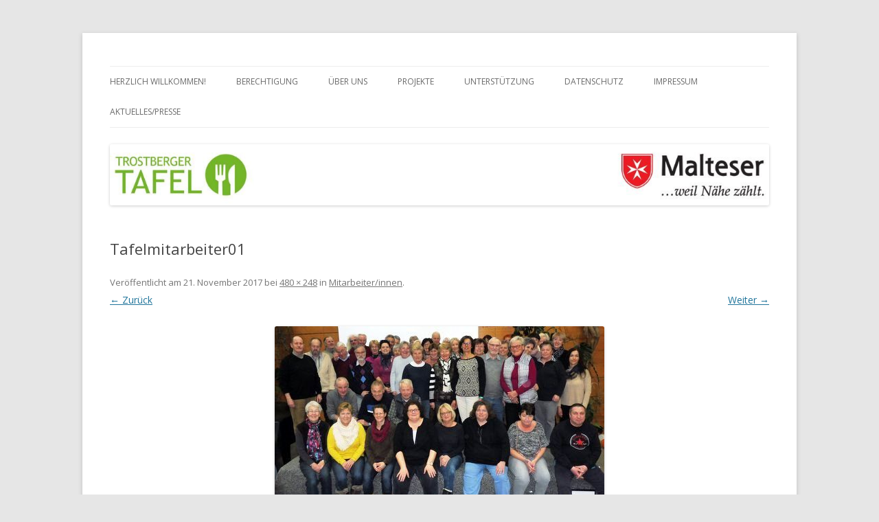

--- FILE ---
content_type: text/css
request_url: https://www.trostberger-tafel.de/wp-content/plugins/tt-events/assets/style/tt-events.css?ver=6.9
body_size: 451
content:
.event-item {
	padding-bottom: 12px;
	border-bottom: 1px solid #e7e7e7;
}

.event-item:last-child {
	border-bottom: none;
}

.event-item:after {
	content: "";
	display: block;
	clear: both;
}

.event-header {
	margin-bottom: 18px;
}

.event-header * {
	font-family: Georgia, serif;
	font-size: 18px;
	color: #777777;
	display: inline-block;
}

.event-header h2 {
	margin: 0px;
}

.event-header span {
	color: #A9A9A9;
}

.event-images li {
	float: left;
	list-style-type: none;
	margin-left: 0px;
	margin-right: 12px;
}

.event-images li img {
	height: 144px;
	width: auto;
}